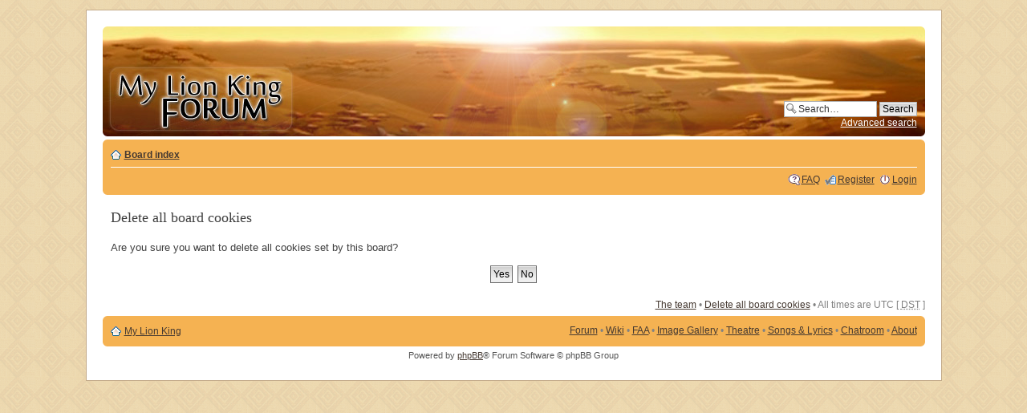

--- FILE ---
content_type: text/html; charset=UTF-8
request_url: https://www.mylionking.com/forum/ucp.php?mode=delete_cookies&sid=bafc4618c87d157953b0fc6c5ed418b0
body_size: 3087
content:
<!DOCTYPE html PUBLIC "-//W3C//DTD XHTML 1.0 Strict//EN" "http://www.w3.org/TR/xhtml1/DTD/xhtml1-strict.dtd">
<html xmlns="http://www.w3.org/1999/xhtml" dir="ltr" lang="en-gb" xml:lang="en-gb">
<head>
<meta http-equiv="content-type" content="text/html; charset=UTF-8" />
<meta http-equiv="content-style-type" content="text/css" />
<meta http-equiv="content-language" content="en-gb" />
<meta http-equiv="imagetoolbar" content="no" />
<meta name="resource-type" content="document" />
<meta name="distribution" content="global" />
<meta name="keywords" content="" />
<meta name="description" content="" />

<title>User Control Panel &mdash; Delete all board cookies &mdash; My Lion King Forum</title>


	<link rel="alternate" type="application/atom+xml" title="Feed - My Lion King Forum" href="https://www.mylionking.com/forum/feed.php" />
	<link rel="alternate" type="application/atom+xml" title="Feed - News" href="https://www.mylionking.com/forum/feed.php?mode=news" /><link rel="alternate" type="application/atom+xml" title="Feed - All forums" href="https://www.mylionking.com/forum/feed.php?mode=forums" /><link rel="alternate" type="application/atom+xml" title="Feed - All Topics" href="https://www.mylionking.com/forum/feed.php?mode=topics" />

<script type="text/javascript">
// <![CDATA[
	var jump_page = 'Enter the page number you wish to go to:';
	var on_page = '';
	var per_page = '';
	var base_url = '';
	var style_cookie = 'phpBBstyle';
	var style_cookie_settings = '; path=/; domain=www.mylionking.com; secure';
	var onload_functions = new Array();
	var onunload_functions = new Array();

	

	/**
	* Find a member
	*/
	function find_username(url)
	{
		popup(url, 760, 570, '_usersearch');
		return false;
	}

	/**
	* New function for handling multiple calls to window.onload and window.unload by pentapenguin
	*/
	window.onload = function()
	{
		for (var i = 0; i < onload_functions.length; i++)
		{
			eval(onload_functions[i]);
		}
	};

	window.onunload = function()
	{
		for (var i = 0; i < onunload_functions.length; i++)
		{
			eval(onunload_functions[i]);
		}
	};

// ]]>
</script>
<script type="text/javascript" src="https://www.mylionking.com/forum/styles/mlknew/template/forum_fn.js"></script>

<link href="https://www.mylionking.com/forum/styles/mlknew/theme/print.css" rel="stylesheet" type="text/css" media="print" title="printonly" />
<link href="./style.php?id=41&amp;lang=en&amp;sid=614b214a593fbfba2b1accae20078e42" rel="stylesheet" type="text/css" media="screen, projection" />

<script type="text/javascript">
var _gaq = _gaq || [];
_gaq.push(['_setAccount', 'UA-22266757-1']);
_gaq.push(['_trackPageview']);
(function() {
var ga = document.createElement('script'); ga.type = 'text/javascript'; ga.async = true;
ga.src = ('https:' == document.location.protocol ? 'https://ssl' : 'http://www') + '.google-analytics.com/ga.js';
var s = document.getElementsByTagName('script')[0]; s.parentNode.insertBefore(ga, s);
})();
</script>



</head>

<body id="phpbb" class="section-ucp ltr">

<div id="wrap">
	<a id="top" name="top" accesskey="t"></a>
	<div id="page-header">
		<div class="headerbar">
			<div class="inner"><span class="corners-top"><span></span></span>

			<div id="site-description">
				<h1><a href="./index.php?sid=614b214a593fbfba2b1accae20078e42" title="Board index" id="logo">My Lion King Forum</a></h1>
				<p class="skiplink"><a href="#start_here">Skip to content</a></p>
<!-- <a style="width:250px;height:48px;vertical-align:middle;text-align:center;background-color:#000;position:absolute;z-index:5555;top:64px;left:-4px;background-image:url(http://americancensorship.org/images/stop-censorship-small.png);background-position:center center;background-repeat:no-repeat;-webkit-transform: rotate(-5deg);
-moz-transform: rotate(-5deg);" href="http://americancensorship.org"></a> -->
			</div>

		
			<div id="search-box">
				<form action="./search.php?sid=614b214a593fbfba2b1accae20078e42" method="get" id="search">
				<fieldset>
					<input name="keywords" id="keywords" type="text" maxlength="128" title="Search for keywords" class="inputbox search" value="Search…" onclick="if(this.value=='Search…')this.value='';" onblur="if(this.value=='')this.value='Search…';" />
					<input class="button2" value="Search" type="submit" /><br />
					<a href="./search.php?sid=614b214a593fbfba2b1accae20078e42" title="View the advanced search options">Advanced search</a> <input type="hidden" name="sid" value="614b214a593fbfba2b1accae20078e42" />

				</fieldset>
				</form>
			</div>
		

			<span class="corners-bottom"><span></span></span></div>
		</div>

		<div class="navbar">
			<div class="inner"><span class="corners-top"><span></span></span>

			<ul class="linklist navlinks">
				<li class="icon-home"><a href="./index.php?sid=614b214a593fbfba2b1accae20078e42" accesskey="h">Board index</a> </li>
				
			</ul>

			

			<ul class="linklist rightside">
				<li class="icon-faq"><a href="./faq.php?sid=614b214a593fbfba2b1accae20078e42" title="Frequently Asked Questions">FAQ</a></li>
				<li class="icon-register"><a href="./ucp.php?mode=register&amp;sid=614b214a593fbfba2b1accae20078e42">Register</a></li>
					<li class="icon-logout"><a href="./ucp.php?mode=login&amp;sid=614b214a593fbfba2b1accae20078e42" title="Login" accesskey="x">Login</a></li>
				
			</ul>

			<span class="corners-bottom"><span></span></span></div>
		</div>

	</div>

	<a name="start_here"></a>
	<div id="page-body">
		

<form id="confirm" action="./ucp.php?mode=delete_cookies&amp;sid=614b214a593fbfba2b1accae20078e42&amp;confirm_key=160UAIZ5DW" method="post">
<div class="panel">
	<div class="inner"><span class="corners-top"><span></span></span>

	<h2>Delete all board cookies</h2>
	<p>Are you sure you want to delete all cookies set by this board?</p>
	
	<fieldset class="submit-buttons">
		<input type="hidden" name="confirm_uid" value="1" />
<input type="hidden" name="sess" value="614b214a593fbfba2b1accae20078e42" />
<input type="hidden" name="sid" value="614b214a593fbfba2b1accae20078e42" />

		<input type="submit" name="confirm" value="Yes" class="button2" />&nbsp; 
		<input type="submit" name="cancel" value="No" class="button2" />
	</fieldset>

	<span class="corners-bottom"><span></span></span></div>
</div>
</form>

</div>
<ul class="linklist">
		
	<li class="rightside"><a href="./memberlist.php?mode=leaders&amp;sid=614b214a593fbfba2b1accae20078e42">The team</a> &bull; <a href="./ucp.php?mode=delete_cookies&amp;sid=614b214a593fbfba2b1accae20078e42">Delete all board cookies</a> &bull; All times are UTC [ <abbr title="Daylight Saving Time">DST</abbr> ]</li>
</ul>
<div id="page-footer">
	<div class="navbar">
		<div class="inner"><span class="corners-top"><span></span></span>
		<ul class="linklist">
			<li class="icon-home"><a href="http://www.mylionking.com/" title="Go back to the homepage of My Lion King!">My Lion King</a></li>
			<li class="rightside">
				<a href="http://www.mylionking.com/forum/" title="Participate in Lion King discussions with other Lion King fans!">Forum</a> &bull;
				<a href="http://www.mylionking.com/wiki/" title="Read or write articles collaboratively with other fans at The Lion King Wiki, the free Lion King Encyclopedia!">Wiki</a> &bull;
				<a href="http://www.mylionking.com/fan/art/" title="Visit the Fan Art Albums of My Lion King!">FAA</a> &bull;
				<a href="http://www.mylionking.com/gallery/" title="Visit the Lion King image gallery!">Image Gallery</a> &bull;
				<a href="http://www.mylionking.com/theatre/" title="Watch clips, music videos, deleted scenes and more from the Lion King films!">Theatre</a> &bull;
				<a href="http://www.mylionking.com/music/" title="Read the lyrics or listen to the Lion King songs and soundtrack!">Songs &amp; Lyrics</a> &bull;
				<a href="http://www.mylionking.com/forum/chatroom.php" title="Chat real-time with other Lion King fans!">Chatroom</a> &bull;
				<a href="http://www.mylionking.com/about/" title="Learn more about My Lion King">About</a>
			</li>
		</ul>
		<span class="corners-bottom"><span></span></span></div>
	</div>

	<div class="copyright">Powered by <a href="https://www.phpbb.com/">phpBB</a>&reg; Forum Software &copy; phpBB Group
		
	</div>
</div>

</div>

<div>
	<a id="bottom" name="bottom" accesskey="z"></a>
	
</div>

</body>
</html>